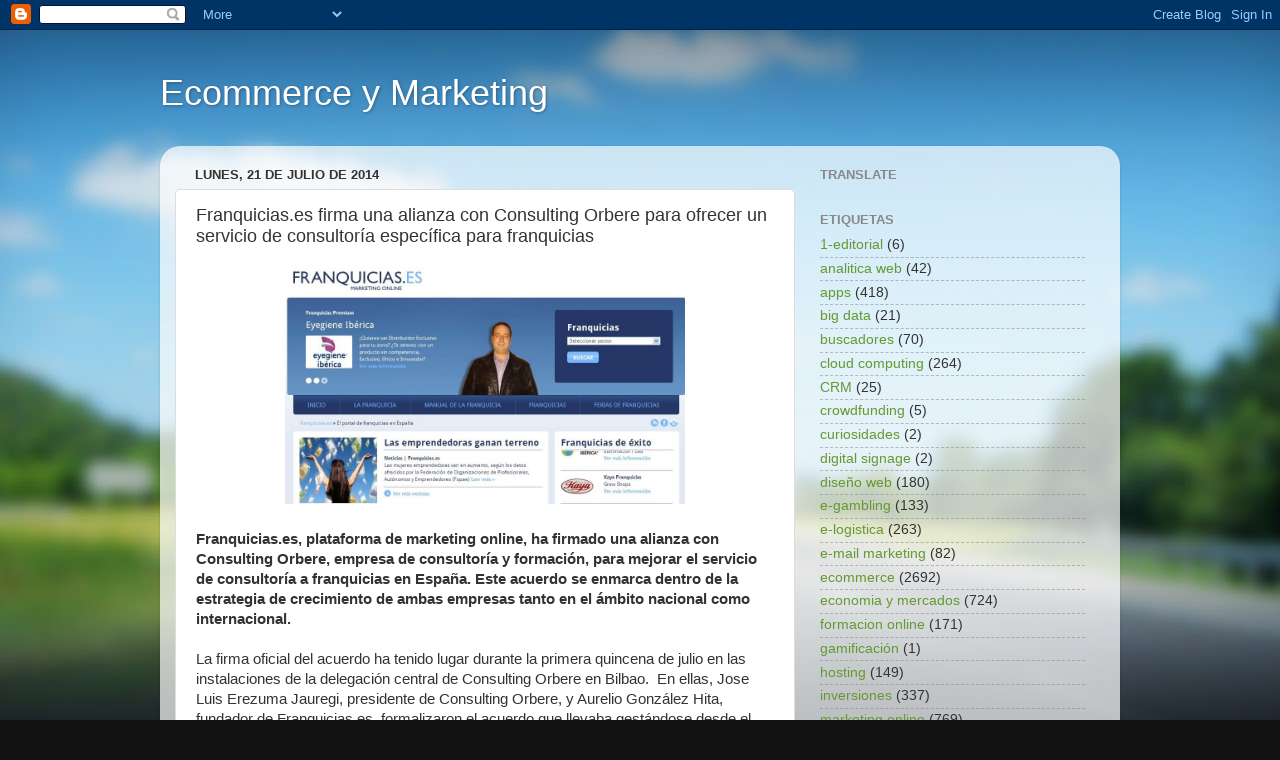

--- FILE ---
content_type: text/html; charset=UTF-8
request_url: https://ecommerceymarketing.blogspot.com/2014/07/franquiciases-firma-una-alianza-con.html
body_size: 15242
content:
<!DOCTYPE html>
<html class='v2' dir='ltr' lang='es'>
<head>
<link href='https://www.blogger.com/static/v1/widgets/4128112664-css_bundle_v2.css' rel='stylesheet' type='text/css'/>
<meta content='width=1100' name='viewport'/>
<meta content='text/html; charset=UTF-8' http-equiv='Content-Type'/>
<meta content='blogger' name='generator'/>
<link href='https://ecommerceymarketing.blogspot.com/favicon.ico' rel='icon' type='image/x-icon'/>
<link href='http://ecommerceymarketing.blogspot.com/2014/07/franquiciases-firma-una-alianza-con.html' rel='canonical'/>
<link rel="alternate" type="application/atom+xml" title="Ecommerce y Marketing - Atom" href="https://ecommerceymarketing.blogspot.com/feeds/posts/default" />
<link rel="alternate" type="application/rss+xml" title="Ecommerce y Marketing - RSS" href="https://ecommerceymarketing.blogspot.com/feeds/posts/default?alt=rss" />
<link rel="service.post" type="application/atom+xml" title="Ecommerce y Marketing - Atom" href="https://www.blogger.com/feeds/6867597597755122232/posts/default" />

<link rel="alternate" type="application/atom+xml" title="Ecommerce y Marketing - Atom" href="https://ecommerceymarketing.blogspot.com/feeds/7752741584719067322/comments/default" />
<!--Can't find substitution for tag [blog.ieCssRetrofitLinks]-->
<link href='https://blogger.googleusercontent.com/img/b/R29vZ2xl/AVvXsEjvslcZSABHRMR5xG3hsJnd5Y0X6I1RqNmpn42FC_myAodMTG82DonhZ7UwCWR7sSDYIZz7coKNhJNsrdsb2BwGiUNqAb2Ie6y5NCELWdyFsLGRi_zdIZf46FJMehts0Zw21MEpdN7UeMQP/s1600/franquicias.jpg' rel='image_src'/>
<meta content='http://ecommerceymarketing.blogspot.com/2014/07/franquiciases-firma-una-alianza-con.html' property='og:url'/>
<meta content='Franquicias.es firma una alianza con Consulting Orbere para ofrecer un servicio de consultoría específica para franquicias' property='og:title'/>
<meta content='   Franquicias.es, plataforma de marketing online, ha firmado una alianza con Consulting Orbere, empresa de consultoría y formación, para me...' property='og:description'/>
<meta content='https://blogger.googleusercontent.com/img/b/R29vZ2xl/AVvXsEjvslcZSABHRMR5xG3hsJnd5Y0X6I1RqNmpn42FC_myAodMTG82DonhZ7UwCWR7sSDYIZz7coKNhJNsrdsb2BwGiUNqAb2Ie6y5NCELWdyFsLGRi_zdIZf46FJMehts0Zw21MEpdN7UeMQP/w1200-h630-p-k-no-nu/franquicias.jpg' property='og:image'/>
<title>Ecommerce y Marketing: Franquicias.es firma una alianza con Consulting Orbere para ofrecer un servicio de consultoría específica para franquicias</title>
<style id='page-skin-1' type='text/css'><!--
/*-----------------------------------------------
Blogger Template Style
Name:     Picture Window
Designer: Blogger
URL:      www.blogger.com
----------------------------------------------- */
/* Content
----------------------------------------------- */
body {
font: normal normal 15px Arial, Tahoma, Helvetica, FreeSans, sans-serif;
color: #333333;
background: #111111 url(//themes.googleusercontent.com/image?id=1OACCYOE0-eoTRTfsBuX1NMN9nz599ufI1Jh0CggPFA_sK80AGkIr8pLtYRpNUKPmwtEa) repeat-x fixed top center;
}
html body .region-inner {
min-width: 0;
max-width: 100%;
width: auto;
}
.content-outer {
font-size: 90%;
}
a:link {
text-decoration:none;
color: #669933;
}
a:visited {
text-decoration:none;
color: #99cc66;
}
a:hover {
text-decoration:underline;
color: #a9ff32;
}
.content-outer {
background: transparent none repeat scroll top left;
-moz-border-radius: 0;
-webkit-border-radius: 0;
-goog-ms-border-radius: 0;
border-radius: 0;
-moz-box-shadow: 0 0 0 rgba(0, 0, 0, .15);
-webkit-box-shadow: 0 0 0 rgba(0, 0, 0, .15);
-goog-ms-box-shadow: 0 0 0 rgba(0, 0, 0, .15);
box-shadow: 0 0 0 rgba(0, 0, 0, .15);
margin: 20px auto;
}
.content-inner {
padding: 0;
}
/* Header
----------------------------------------------- */
.header-outer {
background: transparent none repeat-x scroll top left;
_background-image: none;
color: #ffffff;
-moz-border-radius: 0;
-webkit-border-radius: 0;
-goog-ms-border-radius: 0;
border-radius: 0;
}
.Header img, .Header #header-inner {
-moz-border-radius: 0;
-webkit-border-radius: 0;
-goog-ms-border-radius: 0;
border-radius: 0;
}
.header-inner .Header .titlewrapper,
.header-inner .Header .descriptionwrapper {
padding-left: 0;
padding-right: 0;
}
.Header h1 {
font: normal normal 36px Arial, Tahoma, Helvetica, FreeSans, sans-serif;
text-shadow: 1px 1px 3px rgba(0, 0, 0, 0.3);
}
.Header h1 a {
color: #ffffff;
}
.Header .description {
font-size: 130%;
}
/* Tabs
----------------------------------------------- */
.tabs-inner {
margin: .5em 20px 0;
padding: 0;
}
.tabs-inner .section {
margin: 0;
}
.tabs-inner .widget ul {
padding: 0;
background: transparent none repeat scroll bottom;
-moz-border-radius: 0;
-webkit-border-radius: 0;
-goog-ms-border-radius: 0;
border-radius: 0;
}
.tabs-inner .widget li {
border: none;
}
.tabs-inner .widget li a {
display: inline-block;
padding: .5em 1em;
margin-right: .25em;
color: #ffffff;
font: normal normal 15px Arial, Tahoma, Helvetica, FreeSans, sans-serif;
-moz-border-radius: 10px 10px 0 0;
-webkit-border-top-left-radius: 10px;
-webkit-border-top-right-radius: 10px;
-goog-ms-border-radius: 10px 10px 0 0;
border-radius: 10px 10px 0 0;
background: transparent url(//www.blogblog.com/1kt/transparent/black50.png) repeat scroll top left;
border-right: 1px solid transparent;
}
.tabs-inner .widget li:first-child a {
padding-left: 1.25em;
-moz-border-radius-topleft: 10px;
-moz-border-radius-bottomleft: 0;
-webkit-border-top-left-radius: 10px;
-webkit-border-bottom-left-radius: 0;
-goog-ms-border-top-left-radius: 10px;
-goog-ms-border-bottom-left-radius: 0;
border-top-left-radius: 10px;
border-bottom-left-radius: 0;
}
.tabs-inner .widget li.selected a,
.tabs-inner .widget li a:hover {
position: relative;
z-index: 1;
background: transparent url(//www.blogblog.com/1kt/transparent/white80.png) repeat scroll bottom;
color: #669933;
-moz-box-shadow: 0 0 3px rgba(0, 0, 0, .15);
-webkit-box-shadow: 0 0 3px rgba(0, 0, 0, .15);
-goog-ms-box-shadow: 0 0 3px rgba(0, 0, 0, .15);
box-shadow: 0 0 3px rgba(0, 0, 0, .15);
}
/* Headings
----------------------------------------------- */
h2 {
font: bold normal 13px Arial, Tahoma, Helvetica, FreeSans, sans-serif;
text-transform: uppercase;
color: #888888;
margin: .5em 0;
}
/* Main
----------------------------------------------- */
.main-outer {
background: transparent url(//www.blogblog.com/1kt/transparent/white80.png) repeat scroll top left;
-moz-border-radius: 20px 20px 0 0;
-webkit-border-top-left-radius: 20px;
-webkit-border-top-right-radius: 20px;
-webkit-border-bottom-left-radius: 0;
-webkit-border-bottom-right-radius: 0;
-goog-ms-border-radius: 20px 20px 0 0;
border-radius: 20px 20px 0 0;
-moz-box-shadow: 0 1px 3px rgba(0, 0, 0, .15);
-webkit-box-shadow: 0 1px 3px rgba(0, 0, 0, .15);
-goog-ms-box-shadow: 0 1px 3px rgba(0, 0, 0, .15);
box-shadow: 0 1px 3px rgba(0, 0, 0, .15);
}
.main-inner {
padding: 15px 20px 20px;
}
.main-inner .column-center-inner {
padding: 0 0;
}
.main-inner .column-left-inner {
padding-left: 0;
}
.main-inner .column-right-inner {
padding-right: 0;
}
/* Posts
----------------------------------------------- */
h3.post-title {
margin: 0;
font: normal normal 18px Arial, Tahoma, Helvetica, FreeSans, sans-serif;
}
.comments h4 {
margin: 1em 0 0;
font: normal normal 18px Arial, Tahoma, Helvetica, FreeSans, sans-serif;
}
.date-header span {
color: #333333;
}
.post-outer {
background-color: #ffffff;
border: solid 1px #dddddd;
-moz-border-radius: 5px;
-webkit-border-radius: 5px;
border-radius: 5px;
-goog-ms-border-radius: 5px;
padding: 15px 20px;
margin: 0 -20px 20px;
}
.post-body {
line-height: 1.4;
font-size: 110%;
position: relative;
}
.post-header {
margin: 0 0 1.5em;
color: #999999;
line-height: 1.6;
}
.post-footer {
margin: .5em 0 0;
color: #999999;
line-height: 1.6;
}
#blog-pager {
font-size: 140%
}
#comments .comment-author {
padding-top: 1.5em;
border-top: dashed 1px #ccc;
border-top: dashed 1px rgba(128, 128, 128, .5);
background-position: 0 1.5em;
}
#comments .comment-author:first-child {
padding-top: 0;
border-top: none;
}
.avatar-image-container {
margin: .2em 0 0;
}
/* Comments
----------------------------------------------- */
.comments .comments-content .icon.blog-author {
background-repeat: no-repeat;
background-image: url([data-uri]);
}
.comments .comments-content .loadmore a {
border-top: 1px solid #a9ff32;
border-bottom: 1px solid #a9ff32;
}
.comments .continue {
border-top: 2px solid #a9ff32;
}
/* Widgets
----------------------------------------------- */
.widget ul, .widget #ArchiveList ul.flat {
padding: 0;
list-style: none;
}
.widget ul li, .widget #ArchiveList ul.flat li {
border-top: dashed 1px #ccc;
border-top: dashed 1px rgba(128, 128, 128, .5);
}
.widget ul li:first-child, .widget #ArchiveList ul.flat li:first-child {
border-top: none;
}
.widget .post-body ul {
list-style: disc;
}
.widget .post-body ul li {
border: none;
}
/* Footer
----------------------------------------------- */
.footer-outer {
color:#cccccc;
background: transparent url(//www.blogblog.com/1kt/transparent/black50.png) repeat scroll top left;
-moz-border-radius: 0 0 20px 20px;
-webkit-border-top-left-radius: 0;
-webkit-border-top-right-radius: 0;
-webkit-border-bottom-left-radius: 20px;
-webkit-border-bottom-right-radius: 20px;
-goog-ms-border-radius: 0 0 20px 20px;
border-radius: 0 0 20px 20px;
-moz-box-shadow: 0 1px 3px rgba(0, 0, 0, .15);
-webkit-box-shadow: 0 1px 3px rgba(0, 0, 0, .15);
-goog-ms-box-shadow: 0 1px 3px rgba(0, 0, 0, .15);
box-shadow: 0 1px 3px rgba(0, 0, 0, .15);
}
.footer-inner {
padding: 10px 20px 20px;
}
.footer-outer a {
color: #ccee98;
}
.footer-outer a:visited {
color: #aaee77;
}
.footer-outer a:hover {
color: #a9ff32;
}
.footer-outer .widget h2 {
color: #aaaaaa;
}
/* Mobile
----------------------------------------------- */
html body.mobile {
height: auto;
}
html body.mobile {
min-height: 480px;
background-size: 100% auto;
}
.mobile .body-fauxcolumn-outer {
background: transparent none repeat scroll top left;
}
html .mobile .mobile-date-outer, html .mobile .blog-pager {
border-bottom: none;
background: transparent url(//www.blogblog.com/1kt/transparent/white80.png) repeat scroll top left;
margin-bottom: 10px;
}
.mobile .date-outer {
background: transparent url(//www.blogblog.com/1kt/transparent/white80.png) repeat scroll top left;
}
.mobile .header-outer, .mobile .main-outer,
.mobile .post-outer, .mobile .footer-outer {
-moz-border-radius: 0;
-webkit-border-radius: 0;
-goog-ms-border-radius: 0;
border-radius: 0;
}
.mobile .content-outer,
.mobile .main-outer,
.mobile .post-outer {
background: inherit;
border: none;
}
.mobile .content-outer {
font-size: 100%;
}
.mobile-link-button {
background-color: #669933;
}
.mobile-link-button a:link, .mobile-link-button a:visited {
color: #ffffff;
}
.mobile-index-contents {
color: #333333;
}
.mobile .tabs-inner .PageList .widget-content {
background: transparent url(//www.blogblog.com/1kt/transparent/white80.png) repeat scroll bottom;
color: #669933;
}
.mobile .tabs-inner .PageList .widget-content .pagelist-arrow {
border-left: 1px solid transparent;
}

--></style>
<style id='template-skin-1' type='text/css'><!--
body {
min-width: 960px;
}
.content-outer, .content-fauxcolumn-outer, .region-inner {
min-width: 960px;
max-width: 960px;
_width: 960px;
}
.main-inner .columns {
padding-left: 0px;
padding-right: 310px;
}
.main-inner .fauxcolumn-center-outer {
left: 0px;
right: 310px;
/* IE6 does not respect left and right together */
_width: expression(this.parentNode.offsetWidth -
parseInt("0px") -
parseInt("310px") + 'px');
}
.main-inner .fauxcolumn-left-outer {
width: 0px;
}
.main-inner .fauxcolumn-right-outer {
width: 310px;
}
.main-inner .column-left-outer {
width: 0px;
right: 100%;
margin-left: -0px;
}
.main-inner .column-right-outer {
width: 310px;
margin-right: -310px;
}
#layout {
min-width: 0;
}
#layout .content-outer {
min-width: 0;
width: 800px;
}
#layout .region-inner {
min-width: 0;
width: auto;
}
body#layout div.add_widget {
padding: 8px;
}
body#layout div.add_widget a {
margin-left: 32px;
}
--></style>
<style>
    body {background-image:url(\/\/themes.googleusercontent.com\/image?id=1OACCYOE0-eoTRTfsBuX1NMN9nz599ufI1Jh0CggPFA_sK80AGkIr8pLtYRpNUKPmwtEa);}
    
@media (max-width: 200px) { body {background-image:url(\/\/themes.googleusercontent.com\/image?id=1OACCYOE0-eoTRTfsBuX1NMN9nz599ufI1Jh0CggPFA_sK80AGkIr8pLtYRpNUKPmwtEa&options=w200);}}
@media (max-width: 400px) and (min-width: 201px) { body {background-image:url(\/\/themes.googleusercontent.com\/image?id=1OACCYOE0-eoTRTfsBuX1NMN9nz599ufI1Jh0CggPFA_sK80AGkIr8pLtYRpNUKPmwtEa&options=w400);}}
@media (max-width: 800px) and (min-width: 401px) { body {background-image:url(\/\/themes.googleusercontent.com\/image?id=1OACCYOE0-eoTRTfsBuX1NMN9nz599ufI1Jh0CggPFA_sK80AGkIr8pLtYRpNUKPmwtEa&options=w800);}}
@media (max-width: 1200px) and (min-width: 801px) { body {background-image:url(\/\/themes.googleusercontent.com\/image?id=1OACCYOE0-eoTRTfsBuX1NMN9nz599ufI1Jh0CggPFA_sK80AGkIr8pLtYRpNUKPmwtEa&options=w1200);}}
/* Last tag covers anything over one higher than the previous max-size cap. */
@media (min-width: 1201px) { body {background-image:url(\/\/themes.googleusercontent.com\/image?id=1OACCYOE0-eoTRTfsBuX1NMN9nz599ufI1Jh0CggPFA_sK80AGkIr8pLtYRpNUKPmwtEa&options=w1600);}}
  </style>
<link href='https://www.blogger.com/dyn-css/authorization.css?targetBlogID=6867597597755122232&amp;zx=0e6cc318-e110-4a71-800d-2c55248d71ab' media='none' onload='if(media!=&#39;all&#39;)media=&#39;all&#39;' rel='stylesheet'/><noscript><link href='https://www.blogger.com/dyn-css/authorization.css?targetBlogID=6867597597755122232&amp;zx=0e6cc318-e110-4a71-800d-2c55248d71ab' rel='stylesheet'/></noscript>
<meta name='google-adsense-platform-account' content='ca-host-pub-1556223355139109'/>
<meta name='google-adsense-platform-domain' content='blogspot.com'/>

</head>
<body class='loading variant-open'>
<div class='navbar section' id='navbar' name='Barra de navegación'><div class='widget Navbar' data-version='1' id='Navbar1'><script type="text/javascript">
    function setAttributeOnload(object, attribute, val) {
      if(window.addEventListener) {
        window.addEventListener('load',
          function(){ object[attribute] = val; }, false);
      } else {
        window.attachEvent('onload', function(){ object[attribute] = val; });
      }
    }
  </script>
<div id="navbar-iframe-container"></div>
<script type="text/javascript" src="https://apis.google.com/js/platform.js"></script>
<script type="text/javascript">
      gapi.load("gapi.iframes:gapi.iframes.style.bubble", function() {
        if (gapi.iframes && gapi.iframes.getContext) {
          gapi.iframes.getContext().openChild({
              url: 'https://www.blogger.com/navbar/6867597597755122232?po\x3d7752741584719067322\x26origin\x3dhttps://ecommerceymarketing.blogspot.com',
              where: document.getElementById("navbar-iframe-container"),
              id: "navbar-iframe"
          });
        }
      });
    </script><script type="text/javascript">
(function() {
var script = document.createElement('script');
script.type = 'text/javascript';
script.src = '//pagead2.googlesyndication.com/pagead/js/google_top_exp.js';
var head = document.getElementsByTagName('head')[0];
if (head) {
head.appendChild(script);
}})();
</script>
</div></div>
<div class='body-fauxcolumns'>
<div class='fauxcolumn-outer body-fauxcolumn-outer'>
<div class='cap-top'>
<div class='cap-left'></div>
<div class='cap-right'></div>
</div>
<div class='fauxborder-left'>
<div class='fauxborder-right'></div>
<div class='fauxcolumn-inner'>
</div>
</div>
<div class='cap-bottom'>
<div class='cap-left'></div>
<div class='cap-right'></div>
</div>
</div>
</div>
<div class='content'>
<div class='content-fauxcolumns'>
<div class='fauxcolumn-outer content-fauxcolumn-outer'>
<div class='cap-top'>
<div class='cap-left'></div>
<div class='cap-right'></div>
</div>
<div class='fauxborder-left'>
<div class='fauxborder-right'></div>
<div class='fauxcolumn-inner'>
</div>
</div>
<div class='cap-bottom'>
<div class='cap-left'></div>
<div class='cap-right'></div>
</div>
</div>
</div>
<div class='content-outer'>
<div class='content-cap-top cap-top'>
<div class='cap-left'></div>
<div class='cap-right'></div>
</div>
<div class='fauxborder-left content-fauxborder-left'>
<div class='fauxborder-right content-fauxborder-right'></div>
<div class='content-inner'>
<header>
<div class='header-outer'>
<div class='header-cap-top cap-top'>
<div class='cap-left'></div>
<div class='cap-right'></div>
</div>
<div class='fauxborder-left header-fauxborder-left'>
<div class='fauxborder-right header-fauxborder-right'></div>
<div class='region-inner header-inner'>
<div class='header section' id='header' name='Cabecera'><div class='widget Header' data-version='1' id='Header1'>
<div id='header-inner'>
<div class='titlewrapper'>
<h1 class='title'>
<a href='https://ecommerceymarketing.blogspot.com/'>
Ecommerce y Marketing
</a>
</h1>
</div>
<div class='descriptionwrapper'>
<p class='description'><span>
</span></p>
</div>
</div>
</div></div>
</div>
</div>
<div class='header-cap-bottom cap-bottom'>
<div class='cap-left'></div>
<div class='cap-right'></div>
</div>
</div>
</header>
<div class='tabs-outer'>
<div class='tabs-cap-top cap-top'>
<div class='cap-left'></div>
<div class='cap-right'></div>
</div>
<div class='fauxborder-left tabs-fauxborder-left'>
<div class='fauxborder-right tabs-fauxborder-right'></div>
<div class='region-inner tabs-inner'>
<div class='tabs no-items section' id='crosscol' name='Multicolumnas'></div>
<div class='tabs no-items section' id='crosscol-overflow' name='Cross-Column 2'></div>
</div>
</div>
<div class='tabs-cap-bottom cap-bottom'>
<div class='cap-left'></div>
<div class='cap-right'></div>
</div>
</div>
<div class='main-outer'>
<div class='main-cap-top cap-top'>
<div class='cap-left'></div>
<div class='cap-right'></div>
</div>
<div class='fauxborder-left main-fauxborder-left'>
<div class='fauxborder-right main-fauxborder-right'></div>
<div class='region-inner main-inner'>
<div class='columns fauxcolumns'>
<div class='fauxcolumn-outer fauxcolumn-center-outer'>
<div class='cap-top'>
<div class='cap-left'></div>
<div class='cap-right'></div>
</div>
<div class='fauxborder-left'>
<div class='fauxborder-right'></div>
<div class='fauxcolumn-inner'>
</div>
</div>
<div class='cap-bottom'>
<div class='cap-left'></div>
<div class='cap-right'></div>
</div>
</div>
<div class='fauxcolumn-outer fauxcolumn-left-outer'>
<div class='cap-top'>
<div class='cap-left'></div>
<div class='cap-right'></div>
</div>
<div class='fauxborder-left'>
<div class='fauxborder-right'></div>
<div class='fauxcolumn-inner'>
</div>
</div>
<div class='cap-bottom'>
<div class='cap-left'></div>
<div class='cap-right'></div>
</div>
</div>
<div class='fauxcolumn-outer fauxcolumn-right-outer'>
<div class='cap-top'>
<div class='cap-left'></div>
<div class='cap-right'></div>
</div>
<div class='fauxborder-left'>
<div class='fauxborder-right'></div>
<div class='fauxcolumn-inner'>
</div>
</div>
<div class='cap-bottom'>
<div class='cap-left'></div>
<div class='cap-right'></div>
</div>
</div>
<!-- corrects IE6 width calculation -->
<div class='columns-inner'>
<div class='column-center-outer'>
<div class='column-center-inner'>
<div class='main section' id='main' name='Principal'><div class='widget Blog' data-version='1' id='Blog1'>
<div class='blog-posts hfeed'>

          <div class="date-outer">
        
<h2 class='date-header'><span>lunes, 21 de julio de 2014</span></h2>

          <div class="date-posts">
        
<div class='post-outer'>
<div class='post hentry' itemscope='itemscope' itemtype='http://schema.org/BlogPosting'>
<a name='7752741584719067322'></a>
<h3 class='post-title entry-title' itemprop='name'>
Franquicias.es firma una alianza con Consulting Orbere para ofrecer un servicio de consultoría específica para franquicias
</h3>
<div class='post-header'>
<div class='post-header-line-1'></div>
</div>
<div class='post-body entry-content' id='post-body-7752741584719067322' itemprop='articleBody'>
<div class="separator" style="clear: both; text-align: center;">
<a href="https://blogger.googleusercontent.com/img/b/R29vZ2xl/AVvXsEjvslcZSABHRMR5xG3hsJnd5Y0X6I1RqNmpn42FC_myAodMTG82DonhZ7UwCWR7sSDYIZz7coKNhJNsrdsb2BwGiUNqAb2Ie6y5NCELWdyFsLGRi_zdIZf46FJMehts0Zw21MEpdN7UeMQP/s1600/franquicias.jpg" imageanchor="1" style="margin-left: 1em; margin-right: 1em;"><img border="0" height="237" src="https://blogger.googleusercontent.com/img/b/R29vZ2xl/AVvXsEjvslcZSABHRMR5xG3hsJnd5Y0X6I1RqNmpn42FC_myAodMTG82DonhZ7UwCWR7sSDYIZz7coKNhJNsrdsb2BwGiUNqAb2Ie6y5NCELWdyFsLGRi_zdIZf46FJMehts0Zw21MEpdN7UeMQP/s1600/franquicias.jpg" width="400" /></a></div>
<span style="font-family: Arial, Helvetica, sans-serif;"><b><br /></b></span>
<span style="font-family: Arial, Helvetica, sans-serif;"><b>Franquicias.es, plataforma de marketing online, ha firmado una alianza con Consulting Orbere, empresa de consultoría y formación, para mejorar el servicio de consultoría a franquicias en España. Este acuerdo se enmarca dentro de la estrategia de crecimiento de ambas empresas tanto en el ámbito nacional como internacional.</b></span><br />
<br />
<span style="font-family: Arial, Helvetica, sans-serif;">La firma oficial del acuerdo ha tenido lugar durante la primera quincena de julio en las instalaciones de la delegación central de Consulting Orbere en Bilbao. &nbsp;En ellas, Jose Luis Erezuma Jauregi, presidente de Consulting Orbere, y Aurelio González Hita, fundador de Franquicias.es, formalizaron el acuerdo que llevaba gestándose desde el pasado año 2013 con el fin de dar un servicio integral a los clientes.</span><br />
<br />
<span style="font-family: Arial, Helvetica, sans-serif;">Franquicias.es proporciona una vía de contacto directo entre franquiciadores y emprendedores o inversores y gracias a este acuerdo a partir de ahora también ofrece a sus clientes una asesoría específica para franquicias que les facilitará las gestiones. Este servicio, que prestará ahora Consulting Orbere, ha sido muy reclamado tanto por franquiciadores como franquiciados.</span><br />
<div>
<br /></div>
<div style='clear: both;'></div>
</div>
<div class='post-footer'>
<div class='post-footer-line post-footer-line-1'><span class='post-author vcard'>
<script src="//platform.linkedin.com/in.js" type="text/javascript"></script>
<script data-counter='right' data-url='http://ecommerceymarketing.blogspot.com/2014/07/franquiciases-firma-una-alianza-con.html' type='IN/Share'></script>
Publicado por
<span class='fn'>
<a href='https://www.blogger.com/profile/05224109034718833720' itemprop='author' rel='author' title='author profile'>
Víctor Comas Casademont
</a>
</span>
</span>
<span class='post-timestamp'>
en
<a class='timestamp-link' href='https://ecommerceymarketing.blogspot.com/2014/07/franquiciases-firma-una-alianza-con.html' itemprop='url' rel='bookmark' title='permanent link'><abbr class='published' itemprop='datePublished' title='2014-07-21T08:00:00+02:00'>8:00</abbr></a>
</span>
<span class='post-comment-link'>
</span>
<span class='post-icons'>
<span class='item-control blog-admin pid-1639243933'>
<a href='https://www.blogger.com/post-edit.g?blogID=6867597597755122232&postID=7752741584719067322&from=pencil' title='Editar entrada'>
<img alt='' class='icon-action' height='18' src='https://resources.blogblog.com/img/icon18_edit_allbkg.gif' width='18'/>
</a>
</span>
</span>
<div class='post-share-buttons goog-inline-block'>
<a class='goog-inline-block share-button sb-email' href='https://www.blogger.com/share-post.g?blogID=6867597597755122232&postID=7752741584719067322&target=email' target='_blank' title='Enviar por correo electrónico'><span class='share-button-link-text'>Enviar por correo electrónico</span></a><a class='goog-inline-block share-button sb-blog' href='https://www.blogger.com/share-post.g?blogID=6867597597755122232&postID=7752741584719067322&target=blog' onclick='window.open(this.href, "_blank", "height=270,width=475"); return false;' target='_blank' title='Escribe un blog'><span class='share-button-link-text'>Escribe un blog</span></a><a class='goog-inline-block share-button sb-twitter' href='https://www.blogger.com/share-post.g?blogID=6867597597755122232&postID=7752741584719067322&target=twitter' target='_blank' title='Compartir en X'><span class='share-button-link-text'>Compartir en X</span></a><a class='goog-inline-block share-button sb-facebook' href='https://www.blogger.com/share-post.g?blogID=6867597597755122232&postID=7752741584719067322&target=facebook' onclick='window.open(this.href, "_blank", "height=430,width=640"); return false;' target='_blank' title='Compartir con Facebook'><span class='share-button-link-text'>Compartir con Facebook</span></a><a class='goog-inline-block share-button sb-pinterest' href='https://www.blogger.com/share-post.g?blogID=6867597597755122232&postID=7752741584719067322&target=pinterest' target='_blank' title='Compartir en Pinterest'><span class='share-button-link-text'>Compartir en Pinterest</span></a>
</div>
</div>
<div class='post-footer-line post-footer-line-2'><span class='post-labels'>
Etiquetas:
<a href='https://ecommerceymarketing.blogspot.com/search/label/marketing%20online' rel='tag'>marketing online</a>
</span>
</div>
<div class='post-footer-line post-footer-line-3'><span class='post-location'>
</span>
</div>
</div>
</div>
<div class='comments' id='comments'>
<a name='comments'></a>
<h4>No hay comentarios:</h4>
<div id='Blog1_comments-block-wrapper'>
<dl class='avatar-comment-indent' id='comments-block'>
</dl>
</div>
<p class='comment-footer'>
<div class='comment-form'>
<a name='comment-form'></a>
<h4 id='comment-post-message'>Publicar un comentario</h4>
<p>
</p>
<a href='https://www.blogger.com/comment/frame/6867597597755122232?po=7752741584719067322&hl=es&saa=85391&origin=https://ecommerceymarketing.blogspot.com' id='comment-editor-src'></a>
<iframe allowtransparency='true' class='blogger-iframe-colorize blogger-comment-from-post' frameborder='0' height='410px' id='comment-editor' name='comment-editor' src='' width='100%'></iframe>
<script src='https://www.blogger.com/static/v1/jsbin/1345082660-comment_from_post_iframe.js' type='text/javascript'></script>
<script type='text/javascript'>
      BLOG_CMT_createIframe('https://www.blogger.com/rpc_relay.html');
    </script>
</div>
</p>
</div>
</div>

        </div></div>
      
</div>
<div class='blog-pager' id='blog-pager'>
<span id='blog-pager-newer-link'>
<a class='blog-pager-newer-link' href='https://ecommerceymarketing.blogspot.com/2014/07/t2o-media-mexico-entra-en-el-top-20-de.html' id='Blog1_blog-pager-newer-link' title='Entrada más reciente'>Entrada más reciente</a>
</span>
<span id='blog-pager-older-link'>
<a class='blog-pager-older-link' href='https://ecommerceymarketing.blogspot.com/2014/07/al-descubierto-cuatro-mitos-sobre-la.html' id='Blog1_blog-pager-older-link' title='Entrada antigua'>Entrada antigua</a>
</span>
<a class='home-link' href='https://ecommerceymarketing.blogspot.com/'>Inicio</a>
</div>
<div class='clear'></div>
<div class='post-feeds'>
<div class='feed-links'>
Suscribirse a:
<a class='feed-link' href='https://ecommerceymarketing.blogspot.com/feeds/7752741584719067322/comments/default' target='_blank' type='application/atom+xml'>Enviar comentarios (Atom)</a>
</div>
</div>
</div></div>
</div>
</div>
<div class='column-left-outer'>
<div class='column-left-inner'>
<aside>
</aside>
</div>
</div>
<div class='column-right-outer'>
<div class='column-right-inner'>
<aside>
<div class='sidebar section' id='sidebar-right-1'><div class='widget Translate' data-version='1' id='Translate1'>
<h2 class='title'>Translate</h2>
<div id='google_translate_element'></div>
<script>
    function googleTranslateElementInit() {
      new google.translate.TranslateElement({
        pageLanguage: 'es',
        autoDisplay: 'true',
        layout: google.translate.TranslateElement.InlineLayout.VERTICAL
      }, 'google_translate_element');
    }
  </script>
<script src='//translate.google.com/translate_a/element.js?cb=googleTranslateElementInit'></script>
<div class='clear'></div>
</div><div class='widget Label' data-version='1' id='Label1'>
<h2>Etiquetas</h2>
<div class='widget-content list-label-widget-content'>
<ul>
<li>
<a dir='ltr' href='https://ecommerceymarketing.blogspot.com/search/label/1-editorial'>1-editorial</a>
<span dir='ltr'>(6)</span>
</li>
<li>
<a dir='ltr' href='https://ecommerceymarketing.blogspot.com/search/label/analitica%20web'>analitica web</a>
<span dir='ltr'>(42)</span>
</li>
<li>
<a dir='ltr' href='https://ecommerceymarketing.blogspot.com/search/label/apps'>apps</a>
<span dir='ltr'>(418)</span>
</li>
<li>
<a dir='ltr' href='https://ecommerceymarketing.blogspot.com/search/label/big%20data'>big data</a>
<span dir='ltr'>(21)</span>
</li>
<li>
<a dir='ltr' href='https://ecommerceymarketing.blogspot.com/search/label/buscadores'>buscadores</a>
<span dir='ltr'>(70)</span>
</li>
<li>
<a dir='ltr' href='https://ecommerceymarketing.blogspot.com/search/label/cloud%20computing'>cloud computing</a>
<span dir='ltr'>(264)</span>
</li>
<li>
<a dir='ltr' href='https://ecommerceymarketing.blogspot.com/search/label/CRM'>CRM</a>
<span dir='ltr'>(25)</span>
</li>
<li>
<a dir='ltr' href='https://ecommerceymarketing.blogspot.com/search/label/crowdfunding'>crowdfunding</a>
<span dir='ltr'>(5)</span>
</li>
<li>
<a dir='ltr' href='https://ecommerceymarketing.blogspot.com/search/label/curiosidades'>curiosidades</a>
<span dir='ltr'>(2)</span>
</li>
<li>
<a dir='ltr' href='https://ecommerceymarketing.blogspot.com/search/label/digital%20signage'>digital signage</a>
<span dir='ltr'>(2)</span>
</li>
<li>
<a dir='ltr' href='https://ecommerceymarketing.blogspot.com/search/label/dise%C3%B1o%20web'>diseño web</a>
<span dir='ltr'>(180)</span>
</li>
<li>
<a dir='ltr' href='https://ecommerceymarketing.blogspot.com/search/label/e-gambling'>e-gambling</a>
<span dir='ltr'>(133)</span>
</li>
<li>
<a dir='ltr' href='https://ecommerceymarketing.blogspot.com/search/label/e-logistica'>e-logistica</a>
<span dir='ltr'>(263)</span>
</li>
<li>
<a dir='ltr' href='https://ecommerceymarketing.blogspot.com/search/label/e-mail%20marketing'>e-mail marketing</a>
<span dir='ltr'>(82)</span>
</li>
<li>
<a dir='ltr' href='https://ecommerceymarketing.blogspot.com/search/label/ecommerce'>ecommerce</a>
<span dir='ltr'>(2692)</span>
</li>
<li>
<a dir='ltr' href='https://ecommerceymarketing.blogspot.com/search/label/economia%20y%20mercados'>economia y mercados</a>
<span dir='ltr'>(724)</span>
</li>
<li>
<a dir='ltr' href='https://ecommerceymarketing.blogspot.com/search/label/formacion%20online'>formacion online</a>
<span dir='ltr'>(171)</span>
</li>
<li>
<a dir='ltr' href='https://ecommerceymarketing.blogspot.com/search/label/gamificaci%C3%B3n'>gamificación</a>
<span dir='ltr'>(1)</span>
</li>
<li>
<a dir='ltr' href='https://ecommerceymarketing.blogspot.com/search/label/hosting'>hosting</a>
<span dir='ltr'>(149)</span>
</li>
<li>
<a dir='ltr' href='https://ecommerceymarketing.blogspot.com/search/label/inversiones'>inversiones</a>
<span dir='ltr'>(337)</span>
</li>
<li>
<a dir='ltr' href='https://ecommerceymarketing.blogspot.com/search/label/marketing%20online'>marketing online</a>
<span dir='ltr'>(769)</span>
</li>
<li>
<a dir='ltr' href='https://ecommerceymarketing.blogspot.com/search/label/m%C3%A9todos%20de%20pago'>métodos de pago</a>
<span dir='ltr'>(247)</span>
</li>
<li>
<a dir='ltr' href='https://ecommerceymarketing.blogspot.com/search/label/mobile%20ecommerce'>mobile ecommerce</a>
<span dir='ltr'>(191)</span>
</li>
<li>
<a dir='ltr' href='https://ecommerceymarketing.blogspot.com/search/label/mobile%20marketing'>mobile marketing</a>
<span dir='ltr'>(208)</span>
</li>
<li>
<a dir='ltr' href='https://ecommerceymarketing.blogspot.com/search/label/open%20source'>open source</a>
<span dir='ltr'>(22)</span>
</li>
<li>
<a dir='ltr' href='https://ecommerceymarketing.blogspot.com/search/label/opini%C3%B3n'>opinión</a>
<span dir='ltr'>(18)</span>
</li>
<li>
<a dir='ltr' href='https://ecommerceymarketing.blogspot.com/search/label/publicidad%20online'>publicidad online</a>
<span dir='ltr'>(386)</span>
</li>
<li>
<a dir='ltr' href='https://ecommerceymarketing.blogspot.com/search/label/redes%20sociales'>redes sociales</a>
<span dir='ltr'>(403)</span>
</li>
<li>
<a dir='ltr' href='https://ecommerceymarketing.blogspot.com/search/label/RSC'>RSC</a>
<span dir='ltr'>(2)</span>
</li>
<li>
<a dir='ltr' href='https://ecommerceymarketing.blogspot.com/search/label/seguridad%20web'>seguridad web</a>
<span dir='ltr'>(93)</span>
</li>
<li>
<a dir='ltr' href='https://ecommerceymarketing.blogspot.com/search/label/servicios%20TIC'>servicios TIC</a>
<span dir='ltr'>(89)</span>
</li>
<li>
<a dir='ltr' href='https://ecommerceymarketing.blogspot.com/search/label/social%20media'>social media</a>
<span dir='ltr'>(495)</span>
</li>
<li>
<a dir='ltr' href='https://ecommerceymarketing.blogspot.com/search/label/software'>software</a>
<span dir='ltr'>(113)</span>
</li>
<li>
<a dir='ltr' href='https://ecommerceymarketing.blogspot.com/search/label/TV%20online'>TV online</a>
<span dir='ltr'>(2)</span>
</li>
<li>
<a dir='ltr' href='https://ecommerceymarketing.blogspot.com/search/label/v%C3%ADdeo%20online'>vídeo online</a>
<span dir='ltr'>(31)</span>
</li>
<li>
<a dir='ltr' href='https://ecommerceymarketing.blogspot.com/search/label/videogames%20online'>videogames online</a>
<span dir='ltr'>(100)</span>
</li>
</ul>
<div class='clear'></div>
</div>
</div><div class='widget BlogArchive' data-version='1' id='BlogArchive1'>
<h2>Archivo del blog</h2>
<div class='widget-content'>
<div id='ArchiveList'>
<div id='BlogArchive1_ArchiveList'>
<ul class='hierarchy'>
<li class='archivedate collapsed'>
<a class='toggle' href='javascript:void(0)'>
<span class='zippy'>

        &#9658;&#160;
      
</span>
</a>
<a class='post-count-link' href='https://ecommerceymarketing.blogspot.com/2015/'>
2015
</a>
<span class='post-count' dir='ltr'>(34)</span>
<ul class='hierarchy'>
<li class='archivedate collapsed'>
<a class='toggle' href='javascript:void(0)'>
<span class='zippy'>

        &#9658;&#160;
      
</span>
</a>
<a class='post-count-link' href='https://ecommerceymarketing.blogspot.com/2015/04/'>
abril
</a>
<span class='post-count' dir='ltr'>(2)</span>
</li>
</ul>
<ul class='hierarchy'>
<li class='archivedate collapsed'>
<a class='toggle' href='javascript:void(0)'>
<span class='zippy'>

        &#9658;&#160;
      
</span>
</a>
<a class='post-count-link' href='https://ecommerceymarketing.blogspot.com/2015/03/'>
marzo
</a>
<span class='post-count' dir='ltr'>(22)</span>
</li>
</ul>
<ul class='hierarchy'>
<li class='archivedate collapsed'>
<a class='toggle' href='javascript:void(0)'>
<span class='zippy'>

        &#9658;&#160;
      
</span>
</a>
<a class='post-count-link' href='https://ecommerceymarketing.blogspot.com/2015/02/'>
febrero
</a>
<span class='post-count' dir='ltr'>(10)</span>
</li>
</ul>
</li>
</ul>
<ul class='hierarchy'>
<li class='archivedate expanded'>
<a class='toggle' href='javascript:void(0)'>
<span class='zippy toggle-open'>

        &#9660;&#160;
      
</span>
</a>
<a class='post-count-link' href='https://ecommerceymarketing.blogspot.com/2014/'>
2014
</a>
<span class='post-count' dir='ltr'>(1153)</span>
<ul class='hierarchy'>
<li class='archivedate collapsed'>
<a class='toggle' href='javascript:void(0)'>
<span class='zippy'>

        &#9658;&#160;
      
</span>
</a>
<a class='post-count-link' href='https://ecommerceymarketing.blogspot.com/2014/12/'>
diciembre
</a>
<span class='post-count' dir='ltr'>(9)</span>
</li>
</ul>
<ul class='hierarchy'>
<li class='archivedate collapsed'>
<a class='toggle' href='javascript:void(0)'>
<span class='zippy'>

        &#9658;&#160;
      
</span>
</a>
<a class='post-count-link' href='https://ecommerceymarketing.blogspot.com/2014/11/'>
noviembre
</a>
<span class='post-count' dir='ltr'>(26)</span>
</li>
</ul>
<ul class='hierarchy'>
<li class='archivedate collapsed'>
<a class='toggle' href='javascript:void(0)'>
<span class='zippy'>

        &#9658;&#160;
      
</span>
</a>
<a class='post-count-link' href='https://ecommerceymarketing.blogspot.com/2014/10/'>
octubre
</a>
<span class='post-count' dir='ltr'>(23)</span>
</li>
</ul>
<ul class='hierarchy'>
<li class='archivedate collapsed'>
<a class='toggle' href='javascript:void(0)'>
<span class='zippy'>

        &#9658;&#160;
      
</span>
</a>
<a class='post-count-link' href='https://ecommerceymarketing.blogspot.com/2014/09/'>
septiembre
</a>
<span class='post-count' dir='ltr'>(15)</span>
</li>
</ul>
<ul class='hierarchy'>
<li class='archivedate collapsed'>
<a class='toggle' href='javascript:void(0)'>
<span class='zippy'>

        &#9658;&#160;
      
</span>
</a>
<a class='post-count-link' href='https://ecommerceymarketing.blogspot.com/2014/08/'>
agosto
</a>
<span class='post-count' dir='ltr'>(20)</span>
</li>
</ul>
<ul class='hierarchy'>
<li class='archivedate expanded'>
<a class='toggle' href='javascript:void(0)'>
<span class='zippy toggle-open'>

        &#9660;&#160;
      
</span>
</a>
<a class='post-count-link' href='https://ecommerceymarketing.blogspot.com/2014/07/'>
julio
</a>
<span class='post-count' dir='ltr'>(90)</span>
<ul class='posts'>
<li><a href='https://ecommerceymarketing.blogspot.com/2014/07/nace-bmooc-barcelona-school-plataforma.html'>Nace Bmooc Barcelona School, plataforma online de ...</a></li>
<li><a href='https://ecommerceymarketing.blogspot.com/2014/07/la-tienda-online-buff-supera-los.html'>La tienda online BUFF&#174; supera los objetivos de fac...</a></li>
<li><a href='https://ecommerceymarketing.blogspot.com/2014/07/nace-compra-vinocom-una-nueva-tienda.html'>Nace compra-vino.com, una nueva tienda online de v...</a></li>
<li><a href='https://ecommerceymarketing.blogspot.com/2014/07/consejos-practicos-para-una-compra.html'>Consejos prácticos para una compra online segura d...</a></li>
<li><a href='https://ecommerceymarketing.blogspot.com/2014/07/adtz-nuevo-socio-de-iab-spain.html'>ADTZ nuevo socio de IAB Spain</a></li>
<li><a href='https://ecommerceymarketing.blogspot.com/2014/07/una-pagina-web-por-el-precio-de-3-cafes.html'>Una página web por el precio de 3 cafés</a></li>
<li><a href='https://ecommerceymarketing.blogspot.com/2014/07/travelofertas-la-app-para-encontrar-las.html'>TravelOfertas, la app para encontrar las mejores o...</a></li>
<li><a href='https://ecommerceymarketing.blogspot.com/2014/07/crowdcube-consigue-63-millones-de-euros.html'>Crowdcube consigue 6,3 millones de euros gracias a...</a></li>
<li><a href='https://ecommerceymarketing.blogspot.com/2014/07/los-espanoles-puntuan-con-un-453-de-5.html'>Los españoles puntúan con un 4,53 de 5 a los comer...</a></li>
<li><a href='https://ecommerceymarketing.blogspot.com/2014/07/xopik-confirma-su-expansion-en-espana-y.html'>Xopik confirma su expansión en España y prepara su...</a></li>
<li><a href='https://ecommerceymarketing.blogspot.com/2014/07/bihoopcom-seleccionada-por-la-babson.html'>Bihoop.com, seleccionada por la Babson College de ...</a></li>
<li><a href='https://ecommerceymarketing.blogspot.com/2014/07/sage-pay-lanza-la-aplicacion-movil.html'>Sage Pay lanza la aplicación móvil MySagePay para ...</a></li>
<li><a href='https://ecommerceymarketing.blogspot.com/2014/07/bidaway-amplia-su-negocio-y-renueva-su.html'>BidAway amplía su negocio y renueva su imagen</a></li>
<li><a href='https://ecommerceymarketing.blogspot.com/2014/07/ciberataques-como-evitarlos.html'>Ciberataques, &#191;cómo evitarlos?: Identificamos las ...</a></li>
<li><a href='https://ecommerceymarketing.blogspot.com/2014/07/la-plataforma-de-crowdfunding-solidario.html'>La plataforma de crowdfunding solidario Teaming re...</a></li>
<li><a href='https://ecommerceymarketing.blogspot.com/2014/07/guideo-lanza-la-version-para-android-de.html'>Guideo lanza la versión para Android de su app tur...</a></li>
<li><a href='https://ecommerceymarketing.blogspot.com/2014/07/showroomprivecom-obtiene-el-gran-premio.html'>Showroomprive.com obtiene el Gran Premio al Crecim...</a></li>
<li><a href='https://ecommerceymarketing.blogspot.com/2014/07/trilogi-presenta-la-infografia-vender.html'>Trilogi presenta la infografía: &#8220;Vender online en ...</a></li>
<li><a href='https://ecommerceymarketing.blogspot.com/2014/07/letsbonus-ya-entrega-en-el-mismo-dia-en.html'>LetsBonus ya entrega en el mismo día en la comarca...</a></li>
<li><a href='https://ecommerceymarketing.blogspot.com/2014/07/shopping-para-este-verano-summer-camp.html'>Shopping para este verano: Summer Camp en vente-pr...</a></li>
<li><a href='https://ecommerceymarketing.blogspot.com/2014/07/emakers-cierra-ronda-de-inversion-para.html'>Emakers cierra ronda de inversión para consolidar ...</a></li>
<li><a href='https://ecommerceymarketing.blogspot.com/2014/07/the-cotton-05-un-polo-hecho-100-en.html'>The Cotton 05, un polo hecho 100% en España y come...</a></li>
<li><a href='https://ecommerceymarketing.blogspot.com/2014/07/t2o-media-mexico-entra-en-el-top-20-de.html'>T2O media México entra en el Top 20 de las Agencia...</a></li>
<li><a href='https://ecommerceymarketing.blogspot.com/2014/07/franquiciases-firma-una-alianza-con.html'>Franquicias.es firma una alianza con Consulting Or...</a></li>
<li><a href='https://ecommerceymarketing.blogspot.com/2014/07/al-descubierto-cuatro-mitos-sobre-la.html'>Al descubierto: cuatro mitos sobre la compra de ga...</a></li>
<li><a href='https://ecommerceymarketing.blogspot.com/2014/07/letsbonus-renueva-su-acuerdo-con-grupo.html'>LetsBonus renueva su acuerdo con Grupo Godó y migr...</a></li>
<li><a href='https://ecommerceymarketing.blogspot.com/2014/07/grupo-fhios-lanza-la-campana-de-las.html'>Grupo Fhios lanza la campaña de las primeras Googl...</a></li>
<li><a href='https://ecommerceymarketing.blogspot.com/2014/07/30-dias-para-desaparecer-de-google.html'>30 días para desaparecer de Google</a></li>
<li><a href='https://ecommerceymarketing.blogspot.com/2014/07/miguel-vicente-premio-la-trayectoria.html'>Miguel Vicente, premio a la Trayectoria Emprendedo...</a></li>
<li><a href='https://ecommerceymarketing.blogspot.com/2014/07/alfacamp-acelera-4-proyectos.html'>Alfacamp acelera 4 proyectos tecnológicos emprende...</a></li>
<li><a href='https://ecommerceymarketing.blogspot.com/2014/07/nace-fanstastic-la-primera-aplicacion.html'>Nace Fanstastic, la primera aplicación que permite...</a></li>
<li><a href='https://ecommerceymarketing.blogspot.com/2014/07/como-hacer-un-buen-seo-con-la-nueva.html'>Cómo hacer un buen SEO con la nueva herramienta ST...</a></li>
<li><a href='https://ecommerceymarketing.blogspot.com/2014/07/rumbo-y-turismo-de-alemania-promocionan.html'>Rumbo y Turismo de Alemania promocionan los aspect...</a></li>
<li><a href='https://ecommerceymarketing.blogspot.com/2014/07/que-detiene-las-empresas-para-no.html'>&#191;Qué detiene a las empresas para no adaptarse al m...</a></li>
<li><a href='https://ecommerceymarketing.blogspot.com/2014/07/comida-domicilio-online-el-negocio-que.html'>Comida a domicilio online: el negocio que se afian...</a></li>
<li><a href='https://ecommerceymarketing.blogspot.com/2014/07/animal-clan-se-consolida-como-la-3.html'>Animal Clan se consolida como la 3ª tienda online ...</a></li>
<li><a href='https://ecommerceymarketing.blogspot.com/2014/07/redes-sociales-en-la-empresa-si-o-no.html'>Redes sociales en la empresa: &#191;Sí o no?</a></li>
<li><a href='https://ecommerceymarketing.blogspot.com/2014/07/lacomunity-cierra-un-acuerdo-de.html'>LaComunity cierra un acuerdo de inversión con Prin...</a></li>
<li><a href='https://ecommerceymarketing.blogspot.com/2014/07/taquillacom-supera-los-200000-eventos.html'>Taquilla.com supera los 200.000 eventos registrados</a></li>
<li><a href='https://ecommerceymarketing.blogspot.com/2014/07/nace-doctorsandhealth-el-portal-de.html'>Nace DoctorsAndHealth, el portal de referencia en ...</a></li>
<li><a href='https://ecommerceymarketing.blogspot.com/2014/07/18-millones-de-euros-para-que-pymes-y.html'>18 millones de euros para que pymes y autónomos me...</a></li>
<li><a href='https://ecommerceymarketing.blogspot.com/2014/07/las-reservas-de-viajes-mediante.html'>Las reservas de viajes mediante dispositivos móvil...</a></li>
<li><a href='https://ecommerceymarketing.blogspot.com/2014/07/galp-music-la-app-perfecta-para-un.html'>Galp Music, la app perfecta para un verano lleno d...</a></li>
<li><a href='https://ecommerceymarketing.blogspot.com/2014/07/xopie-arranca-su-fase-de.html'>Xopie arranca su fase de internacionalización</a></li>
<li><a href='https://ecommerceymarketing.blogspot.com/2014/07/privalia-remodela-su-logistica-e.html'>Privalia remodela su logística e incorpora una pla...</a></li>
<li><a href='https://ecommerceymarketing.blogspot.com/2014/07/samsung-estrena-tienda-online.html'>Samsung estrena tienda online</a></li>
<li><a href='https://ecommerceymarketing.blogspot.com/2014/07/la-tercera-edicion-del-annual-digital.html'>La tercera edición del Annual Digital Business Sum...</a></li>
<li><a href='https://ecommerceymarketing.blogspot.com/2014/07/pan-incorpora-6-nuevos-medios-su-red-de.html'>PAN incorpora 6 nuevos medios a su red de soportes...</a></li>
<li><a href='https://ecommerceymarketing.blogspot.com/2014/07/makro-confia-la-gestion-de-su-social.html'>Makro confía la gestión de su Social Media a la ag...</a></li>
<li><a href='https://ecommerceymarketing.blogspot.com/2014/07/ibird-primera-empresa-en-recibir-el.html'>iBird, primera empresa en recibir el Sello &#8220;e&#8221; de ...</a></li>
<li><a href='https://ecommerceymarketing.blogspot.com/2014/07/cinco-consejos-de-analitica-web-para.html'>Cinco consejos de Analítica web para comunicadores</a></li>
<li><a href='https://ecommerceymarketing.blogspot.com/2014/07/hostalia-lanza-una-nueva-y-completa.html'>HOSTALIA lanza una nueva y completa gama de planes...</a></li>
<li><a href='https://ecommerceymarketing.blogspot.com/2014/07/las-claves-de-exito-en-facebook-para.html'>Las claves de éxito en Facebook para una empresa d...</a></li>
<li><a href='https://ecommerceymarketing.blogspot.com/2014/07/el-43-de-los-jovenes-entre-18-y-29-anos.html'>El 43% de los jóvenes entre 18 y 29 años interactú...</a></li>
<li><a href='https://ecommerceymarketing.blogspot.com/2014/07/la-rioja-turismo-y-rumbo-presentan-la.html'>La Rioja Turismo y Rumbo presentan la primera App ...</a></li>
<li><a href='https://ecommerceymarketing.blogspot.com/2014/07/la-tecnologica-ofertia-desembarca-en.html'>La tecnológica Ofertia desembarca en Chile</a></li>
<li><a href='https://ecommerceymarketing.blogspot.com/2014/07/newbanq-adquiere-pagantis-filial-de.html'>newbanq adquiere Pagantis, filial de The Telecomin...</a></li>
<li><a href='https://ecommerceymarketing.blogspot.com/2014/07/la-caixa-se-une-ecommerce-como-global.html'>&#8220;la Caixa&#8221; se une a Ecommerce&amp;Tech como Global Par...</a></li>
<li><a href='https://ecommerceymarketing.blogspot.com/2014/07/nace-el-primer-buscador-online-de.html'>Nace el primer buscador online de locales para la ...</a></li>
<li><a href='https://ecommerceymarketing.blogspot.com/2014/07/packlink-lleva-su-negocio-polonia-e.html'>PackLink lleva su negocio a Polonia e Italia</a></li>
<li><a href='https://ecommerceymarketing.blogspot.com/2014/07/eae-business-school-lanza-al-publico-su.html'>EAE Business School lanza al público su página de ...</a></li>
<li><a href='https://ecommerceymarketing.blogspot.com/2014/07/showroomprivees-y-justeates-se-unen.html'>Showroomprive.es y JustEat.es se unen para recompe...</a></li>
<li><a href='https://ecommerceymarketing.blogspot.com/2014/07/el-uso-de-tabletas-amplia-un-25-el.html'>El uso de tabletas amplía un 25% el tiempo de cone...</a></li>
<li><a href='https://ecommerceymarketing.blogspot.com/2014/07/aumenta-el-numero-de-consumidores.html'>Aumenta el número de consumidores online que compr...</a></li>
<li><a href='https://ecommerceymarketing.blogspot.com/2014/07/epages-proporciona-los-clientes-de.html'>ePages proporciona a los clientes de Banco Sabadel...</a></li>
<li><a href='https://ecommerceymarketing.blogspot.com/2014/07/las-aplicaciones-moviles-revolucionan.html'>Las aplicaciones móviles revolucionan las rebajas</a></li>
<li><a href='https://ecommerceymarketing.blogspot.com/2014/07/asendia-lanza-la-guia-de-bolsillo-sobre.html'>Asendia lanza la &#8220;Guía de bolsillo sobre comercio ...</a></li>
<li><a href='https://ecommerceymarketing.blogspot.com/2014/07/beatriz-garcia-quismondo-nombrada.html'>Beatriz García-Quismondo, nombrada Directora de Ve...</a></li>
<li><a href='https://ecommerceymarketing.blogspot.com/2014/07/los-7-errores-mas-comunes-del-marketing.html'>Los 7 errores más comunes del marketing de escucha...</a></li>
<li><a href='https://ecommerceymarketing.blogspot.com/2014/07/trustly-alcanza-una-alianza-estrategica.html'>Trustly alcanza una alianza estratégica para afian...</a></li>
<li><a href='https://ecommerceymarketing.blogspot.com/2014/07/fhios-apuesta-por-la-tecnologia.html'>Fhios apuesta por la tecnología wearable con el de...</a></li>
<li><a href='https://ecommerceymarketing.blogspot.com/2014/07/quesos-de-la-huz-celebra-sus-25-anos.html'>Quesos De La Huz celebra sus 25 años con el lanzam...</a></li>
<li><a href='https://ecommerceymarketing.blogspot.com/2014/07/el-sector-editorial-apuesta-por-la.html'>El sector editorial apuesta por la tecnología de b...</a></li>
<li><a href='https://ecommerceymarketing.blogspot.com/2014/07/la-alemana-zencap-lanza-en-espana-la.html'>La alemana Zencap, lanza en España la primera plat...</a></li>
<li><a href='https://ecommerceymarketing.blogspot.com/2014/07/just-eat-realiza-una-inversion.html'>JUST EAT realiza una inversión millonaria en España</a></li>
<li><a href='https://ecommerceymarketing.blogspot.com/2014/07/emagister-se-hace-movil.html'>Emagister se hace móvil</a></li>
<li><a href='https://ecommerceymarketing.blogspot.com/2014/07/nuevo-creador-de-paginas-web-para.html'>Nuevo Creador de páginas web para STRATO Mi Web: &quot;...</a></li>
<li><a href='https://ecommerceymarketing.blogspot.com/2014/07/el-potencial-de-crecimiento.html'>El potencial de crecimiento internacional del e-co...</a></li>
<li><a href='https://ecommerceymarketing.blogspot.com/2014/07/omni-channel-el-caballo-de-batalla-del.html'>Omni-channel, el caballo de batalla del comercio d...</a></li>
<li><a href='https://ecommerceymarketing.blogspot.com/2014/07/warantum-refuerza-la-confianza-del.html'>Warantum refuerza la confianza del comercio online...</a></li>
<li><a href='https://ecommerceymarketing.blogspot.com/2014/07/deporvillage-cierra-el-primer-semestre.html'>Deporvillage cierra el primer semestre de 2014 con...</a></li>
<li><a href='https://ecommerceymarketing.blogspot.com/2014/07/net-porter-diversifica-y-entra-en-la.html'>Net-a-Porter diversifica y entra en la categoría d...</a></li>
<li><a href='https://ecommerceymarketing.blogspot.com/2014/07/showroomprive-instala-en-barcelona-un.html'>Showroomprive instala en Barcelona un centro fotog...</a></li>
<li><a href='https://ecommerceymarketing.blogspot.com/2014/07/el-corte-ingles-apuesta-por-la.html'>El Corte Inglés apuesta por la estrategia multican...</a></li>
<li><a href='https://ecommerceymarketing.blogspot.com/2014/07/las-tiendas-del-grupo-eshop-se-apuntan.html'>Las tiendas del Grupo eShop se apuntan a las rebaj...</a></li>
<li><a href='https://ecommerceymarketing.blogspot.com/2014/07/vente-priveecom-premiada-como-mejor.html'>vente-privee.com premiada como &#8216;Mejor Servicio al ...</a></li>
<li><a href='https://ecommerceymarketing.blogspot.com/2014/07/sport-zone-estrena-tienda-online.html'>Sport Zone estrena tienda online</a></li>
<li><a href='https://ecommerceymarketing.blogspot.com/2014/07/testamenta-startup-ganadora-en-wayra.html'>Testamenta, startup ganadora en Wayra Week Barcelo...</a></li>
<li><a href='https://ecommerceymarketing.blogspot.com/2014/07/fehrcommerce-preve-alcanzar-una.html'>Fehrcommerce prevé alcanzar una facturación de 1,5...</a></li>
<li><a href='https://ecommerceymarketing.blogspot.com/2014/07/antispameurope-lanza-la-nueva-version.html'>Antispameurope lanza la nueva versión de HORNETDRIVE</a></li>
</ul>
</li>
</ul>
<ul class='hierarchy'>
<li class='archivedate collapsed'>
<a class='toggle' href='javascript:void(0)'>
<span class='zippy'>

        &#9658;&#160;
      
</span>
</a>
<a class='post-count-link' href='https://ecommerceymarketing.blogspot.com/2014/06/'>
junio
</a>
<span class='post-count' dir='ltr'>(118)</span>
</li>
</ul>
<ul class='hierarchy'>
<li class='archivedate collapsed'>
<a class='toggle' href='javascript:void(0)'>
<span class='zippy'>

        &#9658;&#160;
      
</span>
</a>
<a class='post-count-link' href='https://ecommerceymarketing.blogspot.com/2014/05/'>
mayo
</a>
<span class='post-count' dir='ltr'>(201)</span>
</li>
</ul>
<ul class='hierarchy'>
<li class='archivedate collapsed'>
<a class='toggle' href='javascript:void(0)'>
<span class='zippy'>

        &#9658;&#160;
      
</span>
</a>
<a class='post-count-link' href='https://ecommerceymarketing.blogspot.com/2014/04/'>
abril
</a>
<span class='post-count' dir='ltr'>(117)</span>
</li>
</ul>
<ul class='hierarchy'>
<li class='archivedate collapsed'>
<a class='toggle' href='javascript:void(0)'>
<span class='zippy'>

        &#9658;&#160;
      
</span>
</a>
<a class='post-count-link' href='https://ecommerceymarketing.blogspot.com/2014/03/'>
marzo
</a>
<span class='post-count' dir='ltr'>(162)</span>
</li>
</ul>
<ul class='hierarchy'>
<li class='archivedate collapsed'>
<a class='toggle' href='javascript:void(0)'>
<span class='zippy'>

        &#9658;&#160;
      
</span>
</a>
<a class='post-count-link' href='https://ecommerceymarketing.blogspot.com/2014/02/'>
febrero
</a>
<span class='post-count' dir='ltr'>(176)</span>
</li>
</ul>
<ul class='hierarchy'>
<li class='archivedate collapsed'>
<a class='toggle' href='javascript:void(0)'>
<span class='zippy'>

        &#9658;&#160;
      
</span>
</a>
<a class='post-count-link' href='https://ecommerceymarketing.blogspot.com/2014/01/'>
enero
</a>
<span class='post-count' dir='ltr'>(196)</span>
</li>
</ul>
</li>
</ul>
<ul class='hierarchy'>
<li class='archivedate collapsed'>
<a class='toggle' href='javascript:void(0)'>
<span class='zippy'>

        &#9658;&#160;
      
</span>
</a>
<a class='post-count-link' href='https://ecommerceymarketing.blogspot.com/2013/'>
2013
</a>
<span class='post-count' dir='ltr'>(3291)</span>
<ul class='hierarchy'>
<li class='archivedate collapsed'>
<a class='toggle' href='javascript:void(0)'>
<span class='zippy'>

        &#9658;&#160;
      
</span>
</a>
<a class='post-count-link' href='https://ecommerceymarketing.blogspot.com/2013/12/'>
diciembre
</a>
<span class='post-count' dir='ltr'>(228)</span>
</li>
</ul>
<ul class='hierarchy'>
<li class='archivedate collapsed'>
<a class='toggle' href='javascript:void(0)'>
<span class='zippy'>

        &#9658;&#160;
      
</span>
</a>
<a class='post-count-link' href='https://ecommerceymarketing.blogspot.com/2013/11/'>
noviembre
</a>
<span class='post-count' dir='ltr'>(234)</span>
</li>
</ul>
<ul class='hierarchy'>
<li class='archivedate collapsed'>
<a class='toggle' href='javascript:void(0)'>
<span class='zippy'>

        &#9658;&#160;
      
</span>
</a>
<a class='post-count-link' href='https://ecommerceymarketing.blogspot.com/2013/10/'>
octubre
</a>
<span class='post-count' dir='ltr'>(304)</span>
</li>
</ul>
<ul class='hierarchy'>
<li class='archivedate collapsed'>
<a class='toggle' href='javascript:void(0)'>
<span class='zippy'>

        &#9658;&#160;
      
</span>
</a>
<a class='post-count-link' href='https://ecommerceymarketing.blogspot.com/2013/09/'>
septiembre
</a>
<span class='post-count' dir='ltr'>(281)</span>
</li>
</ul>
<ul class='hierarchy'>
<li class='archivedate collapsed'>
<a class='toggle' href='javascript:void(0)'>
<span class='zippy'>

        &#9658;&#160;
      
</span>
</a>
<a class='post-count-link' href='https://ecommerceymarketing.blogspot.com/2013/08/'>
agosto
</a>
<span class='post-count' dir='ltr'>(219)</span>
</li>
</ul>
<ul class='hierarchy'>
<li class='archivedate collapsed'>
<a class='toggle' href='javascript:void(0)'>
<span class='zippy'>

        &#9658;&#160;
      
</span>
</a>
<a class='post-count-link' href='https://ecommerceymarketing.blogspot.com/2013/07/'>
julio
</a>
<span class='post-count' dir='ltr'>(288)</span>
</li>
</ul>
<ul class='hierarchy'>
<li class='archivedate collapsed'>
<a class='toggle' href='javascript:void(0)'>
<span class='zippy'>

        &#9658;&#160;
      
</span>
</a>
<a class='post-count-link' href='https://ecommerceymarketing.blogspot.com/2013/06/'>
junio
</a>
<span class='post-count' dir='ltr'>(254)</span>
</li>
</ul>
<ul class='hierarchy'>
<li class='archivedate collapsed'>
<a class='toggle' href='javascript:void(0)'>
<span class='zippy'>

        &#9658;&#160;
      
</span>
</a>
<a class='post-count-link' href='https://ecommerceymarketing.blogspot.com/2013/05/'>
mayo
</a>
<span class='post-count' dir='ltr'>(305)</span>
</li>
</ul>
<ul class='hierarchy'>
<li class='archivedate collapsed'>
<a class='toggle' href='javascript:void(0)'>
<span class='zippy'>

        &#9658;&#160;
      
</span>
</a>
<a class='post-count-link' href='https://ecommerceymarketing.blogspot.com/2013/04/'>
abril
</a>
<span class='post-count' dir='ltr'>(264)</span>
</li>
</ul>
<ul class='hierarchy'>
<li class='archivedate collapsed'>
<a class='toggle' href='javascript:void(0)'>
<span class='zippy'>

        &#9658;&#160;
      
</span>
</a>
<a class='post-count-link' href='https://ecommerceymarketing.blogspot.com/2013/03/'>
marzo
</a>
<span class='post-count' dir='ltr'>(299)</span>
</li>
</ul>
<ul class='hierarchy'>
<li class='archivedate collapsed'>
<a class='toggle' href='javascript:void(0)'>
<span class='zippy'>

        &#9658;&#160;
      
</span>
</a>
<a class='post-count-link' href='https://ecommerceymarketing.blogspot.com/2013/02/'>
febrero
</a>
<span class='post-count' dir='ltr'>(296)</span>
</li>
</ul>
<ul class='hierarchy'>
<li class='archivedate collapsed'>
<a class='toggle' href='javascript:void(0)'>
<span class='zippy'>

        &#9658;&#160;
      
</span>
</a>
<a class='post-count-link' href='https://ecommerceymarketing.blogspot.com/2013/01/'>
enero
</a>
<span class='post-count' dir='ltr'>(319)</span>
</li>
</ul>
</li>
</ul>
<ul class='hierarchy'>
<li class='archivedate collapsed'>
<a class='toggle' href='javascript:void(0)'>
<span class='zippy'>

        &#9658;&#160;
      
</span>
</a>
<a class='post-count-link' href='https://ecommerceymarketing.blogspot.com/2012/'>
2012
</a>
<span class='post-count' dir='ltr'>(2398)</span>
<ul class='hierarchy'>
<li class='archivedate collapsed'>
<a class='toggle' href='javascript:void(0)'>
<span class='zippy'>

        &#9658;&#160;
      
</span>
</a>
<a class='post-count-link' href='https://ecommerceymarketing.blogspot.com/2012/12/'>
diciembre
</a>
<span class='post-count' dir='ltr'>(200)</span>
</li>
</ul>
<ul class='hierarchy'>
<li class='archivedate collapsed'>
<a class='toggle' href='javascript:void(0)'>
<span class='zippy'>

        &#9658;&#160;
      
</span>
</a>
<a class='post-count-link' href='https://ecommerceymarketing.blogspot.com/2012/11/'>
noviembre
</a>
<span class='post-count' dir='ltr'>(271)</span>
</li>
</ul>
<ul class='hierarchy'>
<li class='archivedate collapsed'>
<a class='toggle' href='javascript:void(0)'>
<span class='zippy'>

        &#9658;&#160;
      
</span>
</a>
<a class='post-count-link' href='https://ecommerceymarketing.blogspot.com/2012/10/'>
octubre
</a>
<span class='post-count' dir='ltr'>(290)</span>
</li>
</ul>
<ul class='hierarchy'>
<li class='archivedate collapsed'>
<a class='toggle' href='javascript:void(0)'>
<span class='zippy'>

        &#9658;&#160;
      
</span>
</a>
<a class='post-count-link' href='https://ecommerceymarketing.blogspot.com/2012/09/'>
septiembre
</a>
<span class='post-count' dir='ltr'>(199)</span>
</li>
</ul>
<ul class='hierarchy'>
<li class='archivedate collapsed'>
<a class='toggle' href='javascript:void(0)'>
<span class='zippy'>

        &#9658;&#160;
      
</span>
</a>
<a class='post-count-link' href='https://ecommerceymarketing.blogspot.com/2012/08/'>
agosto
</a>
<span class='post-count' dir='ltr'>(188)</span>
</li>
</ul>
<ul class='hierarchy'>
<li class='archivedate collapsed'>
<a class='toggle' href='javascript:void(0)'>
<span class='zippy'>

        &#9658;&#160;
      
</span>
</a>
<a class='post-count-link' href='https://ecommerceymarketing.blogspot.com/2012/07/'>
julio
</a>
<span class='post-count' dir='ltr'>(211)</span>
</li>
</ul>
<ul class='hierarchy'>
<li class='archivedate collapsed'>
<a class='toggle' href='javascript:void(0)'>
<span class='zippy'>

        &#9658;&#160;
      
</span>
</a>
<a class='post-count-link' href='https://ecommerceymarketing.blogspot.com/2012/06/'>
junio
</a>
<span class='post-count' dir='ltr'>(260)</span>
</li>
</ul>
<ul class='hierarchy'>
<li class='archivedate collapsed'>
<a class='toggle' href='javascript:void(0)'>
<span class='zippy'>

        &#9658;&#160;
      
</span>
</a>
<a class='post-count-link' href='https://ecommerceymarketing.blogspot.com/2012/05/'>
mayo
</a>
<span class='post-count' dir='ltr'>(301)</span>
</li>
</ul>
<ul class='hierarchy'>
<li class='archivedate collapsed'>
<a class='toggle' href='javascript:void(0)'>
<span class='zippy'>

        &#9658;&#160;
      
</span>
</a>
<a class='post-count-link' href='https://ecommerceymarketing.blogspot.com/2012/04/'>
abril
</a>
<span class='post-count' dir='ltr'>(265)</span>
</li>
</ul>
<ul class='hierarchy'>
<li class='archivedate collapsed'>
<a class='toggle' href='javascript:void(0)'>
<span class='zippy'>

        &#9658;&#160;
      
</span>
</a>
<a class='post-count-link' href='https://ecommerceymarketing.blogspot.com/2012/03/'>
marzo
</a>
<span class='post-count' dir='ltr'>(209)</span>
</li>
</ul>
<ul class='hierarchy'>
<li class='archivedate collapsed'>
<a class='toggle' href='javascript:void(0)'>
<span class='zippy'>

        &#9658;&#160;
      
</span>
</a>
<a class='post-count-link' href='https://ecommerceymarketing.blogspot.com/2012/02/'>
febrero
</a>
<span class='post-count' dir='ltr'>(4)</span>
</li>
</ul>
</li>
</ul>
</div>
</div>
<div class='clear'></div>
</div>
</div><div class='widget Profile' data-version='1' id='Profile1'>
<h2>Datos personales</h2>
<div class='widget-content'>
<a href='https://www.blogger.com/profile/05224109034718833720'><img alt='Mi foto' class='profile-img' height='80' src='//blogger.googleusercontent.com/img/b/R29vZ2xl/AVvXsEhE2YX-h7hU_x7X4Vx_ztYu2YEwiXMemwpqX2Wca_nLsHPKPIgk337sFmpV1D7gMkBIXcKidFY9ScSUS_N4Os32oRE86bZGXmA5mv_nktydPgYL6wRJdGnOpg3Bl9AOelA/s220/Victor.jpg' width='58'/></a>
<dl class='profile-datablock'>
<dt class='profile-data'>
<a class='profile-name-link g-profile' href='https://www.blogger.com/profile/05224109034718833720' rel='author' style='background-image: url(//www.blogger.com/img/logo-16.png);'>
Víctor Comas Casademont
</a>
</dt>
</dl>
<a class='profile-link' href='https://www.blogger.com/profile/05224109034718833720' rel='author'>Ver todo mi perfil</a>
<div class='clear'></div>
</div>
</div></div>
</aside>
</div>
</div>
</div>
<div style='clear: both'></div>
<!-- columns -->
</div>
<!-- main -->
</div>
</div>
<div class='main-cap-bottom cap-bottom'>
<div class='cap-left'></div>
<div class='cap-right'></div>
</div>
</div>
<footer>
<div class='footer-outer'>
<div class='footer-cap-top cap-top'>
<div class='cap-left'></div>
<div class='cap-right'></div>
</div>
<div class='fauxborder-left footer-fauxborder-left'>
<div class='fauxborder-right footer-fauxborder-right'></div>
<div class='region-inner footer-inner'>
<div class='foot no-items section' id='footer-1'></div>
<table border='0' cellpadding='0' cellspacing='0' class='section-columns columns-2'>
<tbody>
<tr>
<td class='first columns-cell'>
<div class='foot no-items section' id='footer-2-1'></div>
</td>
<td class='columns-cell'>
<div class='foot no-items section' id='footer-2-2'></div>
</td>
</tr>
</tbody>
</table>
<!-- outside of the include in order to lock Attribution widget -->
<div class='foot section' id='footer-3' name='Pie de página'><div class='widget Attribution' data-version='1' id='Attribution1'>
<div class='widget-content' style='text-align: center;'>
Tema Picture Window. Con la tecnología de <a href='https://www.blogger.com' target='_blank'>Blogger</a>.
</div>
<div class='clear'></div>
</div></div>
</div>
</div>
<div class='footer-cap-bottom cap-bottom'>
<div class='cap-left'></div>
<div class='cap-right'></div>
</div>
</div>
</footer>
<!-- content -->
</div>
</div>
<div class='content-cap-bottom cap-bottom'>
<div class='cap-left'></div>
<div class='cap-right'></div>
</div>
</div>
</div>
<script type='text/javascript'>
    window.setTimeout(function() {
        document.body.className = document.body.className.replace('loading', '');
      }, 10);
  </script>

<script type="text/javascript" src="https://www.blogger.com/static/v1/widgets/1581542668-widgets.js"></script>
<script type='text/javascript'>
window['__wavt'] = 'AOuZoY6_-CwkUFEF7y1TCQgr33S1MNw7kQ:1765009364921';_WidgetManager._Init('//www.blogger.com/rearrange?blogID\x3d6867597597755122232','//ecommerceymarketing.blogspot.com/2014/07/franquiciases-firma-una-alianza-con.html','6867597597755122232');
_WidgetManager._SetDataContext([{'name': 'blog', 'data': {'blogId': '6867597597755122232', 'title': 'Ecommerce y Marketing', 'url': 'https://ecommerceymarketing.blogspot.com/2014/07/franquiciases-firma-una-alianza-con.html', 'canonicalUrl': 'http://ecommerceymarketing.blogspot.com/2014/07/franquiciases-firma-una-alianza-con.html', 'homepageUrl': 'https://ecommerceymarketing.blogspot.com/', 'searchUrl': 'https://ecommerceymarketing.blogspot.com/search', 'canonicalHomepageUrl': 'http://ecommerceymarketing.blogspot.com/', 'blogspotFaviconUrl': 'https://ecommerceymarketing.blogspot.com/favicon.ico', 'bloggerUrl': 'https://www.blogger.com', 'hasCustomDomain': false, 'httpsEnabled': true, 'enabledCommentProfileImages': true, 'gPlusViewType': 'FILTERED_POSTMOD', 'adultContent': false, 'analyticsAccountNumber': '', 'encoding': 'UTF-8', 'locale': 'es', 'localeUnderscoreDelimited': 'es', 'languageDirection': 'ltr', 'isPrivate': false, 'isMobile': false, 'isMobileRequest': false, 'mobileClass': '', 'isPrivateBlog': false, 'isDynamicViewsAvailable': true, 'feedLinks': '\x3clink rel\x3d\x22alternate\x22 type\x3d\x22application/atom+xml\x22 title\x3d\x22Ecommerce y Marketing - Atom\x22 href\x3d\x22https://ecommerceymarketing.blogspot.com/feeds/posts/default\x22 /\x3e\n\x3clink rel\x3d\x22alternate\x22 type\x3d\x22application/rss+xml\x22 title\x3d\x22Ecommerce y Marketing - RSS\x22 href\x3d\x22https://ecommerceymarketing.blogspot.com/feeds/posts/default?alt\x3drss\x22 /\x3e\n\x3clink rel\x3d\x22service.post\x22 type\x3d\x22application/atom+xml\x22 title\x3d\x22Ecommerce y Marketing - Atom\x22 href\x3d\x22https://www.blogger.com/feeds/6867597597755122232/posts/default\x22 /\x3e\n\n\x3clink rel\x3d\x22alternate\x22 type\x3d\x22application/atom+xml\x22 title\x3d\x22Ecommerce y Marketing - Atom\x22 href\x3d\x22https://ecommerceymarketing.blogspot.com/feeds/7752741584719067322/comments/default\x22 /\x3e\n', 'meTag': '', 'adsenseHostId': 'ca-host-pub-1556223355139109', 'adsenseHasAds': false, 'adsenseAutoAds': false, 'boqCommentIframeForm': true, 'loginRedirectParam': '', 'view': '', 'dynamicViewsCommentsSrc': '//www.blogblog.com/dynamicviews/4224c15c4e7c9321/js/comments.js', 'dynamicViewsScriptSrc': '//www.blogblog.com/dynamicviews/d308f4d28acbd8a8', 'plusOneApiSrc': 'https://apis.google.com/js/platform.js', 'disableGComments': true, 'interstitialAccepted': false, 'sharing': {'platforms': [{'name': 'Obtener enlace', 'key': 'link', 'shareMessage': 'Obtener enlace', 'target': ''}, {'name': 'Facebook', 'key': 'facebook', 'shareMessage': 'Compartir en Facebook', 'target': 'facebook'}, {'name': 'Escribe un blog', 'key': 'blogThis', 'shareMessage': 'Escribe un blog', 'target': 'blog'}, {'name': 'X', 'key': 'twitter', 'shareMessage': 'Compartir en X', 'target': 'twitter'}, {'name': 'Pinterest', 'key': 'pinterest', 'shareMessage': 'Compartir en Pinterest', 'target': 'pinterest'}, {'name': 'Correo electr\xf3nico', 'key': 'email', 'shareMessage': 'Correo electr\xf3nico', 'target': 'email'}], 'disableGooglePlus': true, 'googlePlusShareButtonWidth': 0, 'googlePlusBootstrap': '\x3cscript type\x3d\x22text/javascript\x22\x3ewindow.___gcfg \x3d {\x27lang\x27: \x27es\x27};\x3c/script\x3e'}, 'hasCustomJumpLinkMessage': false, 'jumpLinkMessage': 'Leer m\xe1s', 'pageType': 'item', 'postId': '7752741584719067322', 'postImageThumbnailUrl': 'https://blogger.googleusercontent.com/img/b/R29vZ2xl/AVvXsEjvslcZSABHRMR5xG3hsJnd5Y0X6I1RqNmpn42FC_myAodMTG82DonhZ7UwCWR7sSDYIZz7coKNhJNsrdsb2BwGiUNqAb2Ie6y5NCELWdyFsLGRi_zdIZf46FJMehts0Zw21MEpdN7UeMQP/s72-c/franquicias.jpg', 'postImageUrl': 'https://blogger.googleusercontent.com/img/b/R29vZ2xl/AVvXsEjvslcZSABHRMR5xG3hsJnd5Y0X6I1RqNmpn42FC_myAodMTG82DonhZ7UwCWR7sSDYIZz7coKNhJNsrdsb2BwGiUNqAb2Ie6y5NCELWdyFsLGRi_zdIZf46FJMehts0Zw21MEpdN7UeMQP/s1600/franquicias.jpg', 'pageName': 'Franquicias.es firma una alianza con Consulting Orbere para ofrecer un servicio de consultor\xeda espec\xedfica para franquicias', 'pageTitle': 'Ecommerce y Marketing: Franquicias.es firma una alianza con Consulting Orbere para ofrecer un servicio de consultor\xeda espec\xedfica para franquicias'}}, {'name': 'features', 'data': {}}, {'name': 'messages', 'data': {'edit': 'Editar', 'linkCopiedToClipboard': 'El enlace se ha copiado en el Portapapeles.', 'ok': 'Aceptar', 'postLink': 'Enlace de la entrada'}}, {'name': 'template', 'data': {'name': 'Picture Window', 'localizedName': 'Picture Window', 'isResponsive': false, 'isAlternateRendering': false, 'isCustom': false, 'variant': 'open', 'variantId': 'open'}}, {'name': 'view', 'data': {'classic': {'name': 'classic', 'url': '?view\x3dclassic'}, 'flipcard': {'name': 'flipcard', 'url': '?view\x3dflipcard'}, 'magazine': {'name': 'magazine', 'url': '?view\x3dmagazine'}, 'mosaic': {'name': 'mosaic', 'url': '?view\x3dmosaic'}, 'sidebar': {'name': 'sidebar', 'url': '?view\x3dsidebar'}, 'snapshot': {'name': 'snapshot', 'url': '?view\x3dsnapshot'}, 'timeslide': {'name': 'timeslide', 'url': '?view\x3dtimeslide'}, 'isMobile': false, 'title': 'Franquicias.es firma una alianza con Consulting Orbere para ofrecer un servicio de consultor\xeda espec\xedfica para franquicias', 'description': '   Franquicias.es, plataforma de marketing online, ha firmado una alianza con Consulting Orbere, empresa de consultor\xeda y formaci\xf3n, para me...', 'featuredImage': 'https://blogger.googleusercontent.com/img/b/R29vZ2xl/AVvXsEjvslcZSABHRMR5xG3hsJnd5Y0X6I1RqNmpn42FC_myAodMTG82DonhZ7UwCWR7sSDYIZz7coKNhJNsrdsb2BwGiUNqAb2Ie6y5NCELWdyFsLGRi_zdIZf46FJMehts0Zw21MEpdN7UeMQP/s1600/franquicias.jpg', 'url': 'https://ecommerceymarketing.blogspot.com/2014/07/franquiciases-firma-una-alianza-con.html', 'type': 'item', 'isSingleItem': true, 'isMultipleItems': false, 'isError': false, 'isPage': false, 'isPost': true, 'isHomepage': false, 'isArchive': false, 'isLabelSearch': false, 'postId': 7752741584719067322}}]);
_WidgetManager._RegisterWidget('_NavbarView', new _WidgetInfo('Navbar1', 'navbar', document.getElementById('Navbar1'), {}, 'displayModeFull'));
_WidgetManager._RegisterWidget('_HeaderView', new _WidgetInfo('Header1', 'header', document.getElementById('Header1'), {}, 'displayModeFull'));
_WidgetManager._RegisterWidget('_BlogView', new _WidgetInfo('Blog1', 'main', document.getElementById('Blog1'), {'cmtInteractionsEnabled': false, 'lightboxEnabled': true, 'lightboxModuleUrl': 'https://www.blogger.com/static/v1/jsbin/4181276833-lbx__es.js', 'lightboxCssUrl': 'https://www.blogger.com/static/v1/v-css/828616780-lightbox_bundle.css'}, 'displayModeFull'));
_WidgetManager._RegisterWidget('_TranslateView', new _WidgetInfo('Translate1', 'sidebar-right-1', document.getElementById('Translate1'), {}, 'displayModeFull'));
_WidgetManager._RegisterWidget('_LabelView', new _WidgetInfo('Label1', 'sidebar-right-1', document.getElementById('Label1'), {}, 'displayModeFull'));
_WidgetManager._RegisterWidget('_BlogArchiveView', new _WidgetInfo('BlogArchive1', 'sidebar-right-1', document.getElementById('BlogArchive1'), {'languageDirection': 'ltr', 'loadingMessage': 'Cargando\x26hellip;'}, 'displayModeFull'));
_WidgetManager._RegisterWidget('_ProfileView', new _WidgetInfo('Profile1', 'sidebar-right-1', document.getElementById('Profile1'), {}, 'displayModeFull'));
_WidgetManager._RegisterWidget('_AttributionView', new _WidgetInfo('Attribution1', 'footer-3', document.getElementById('Attribution1'), {}, 'displayModeFull'));
</script>
</body>
</html>